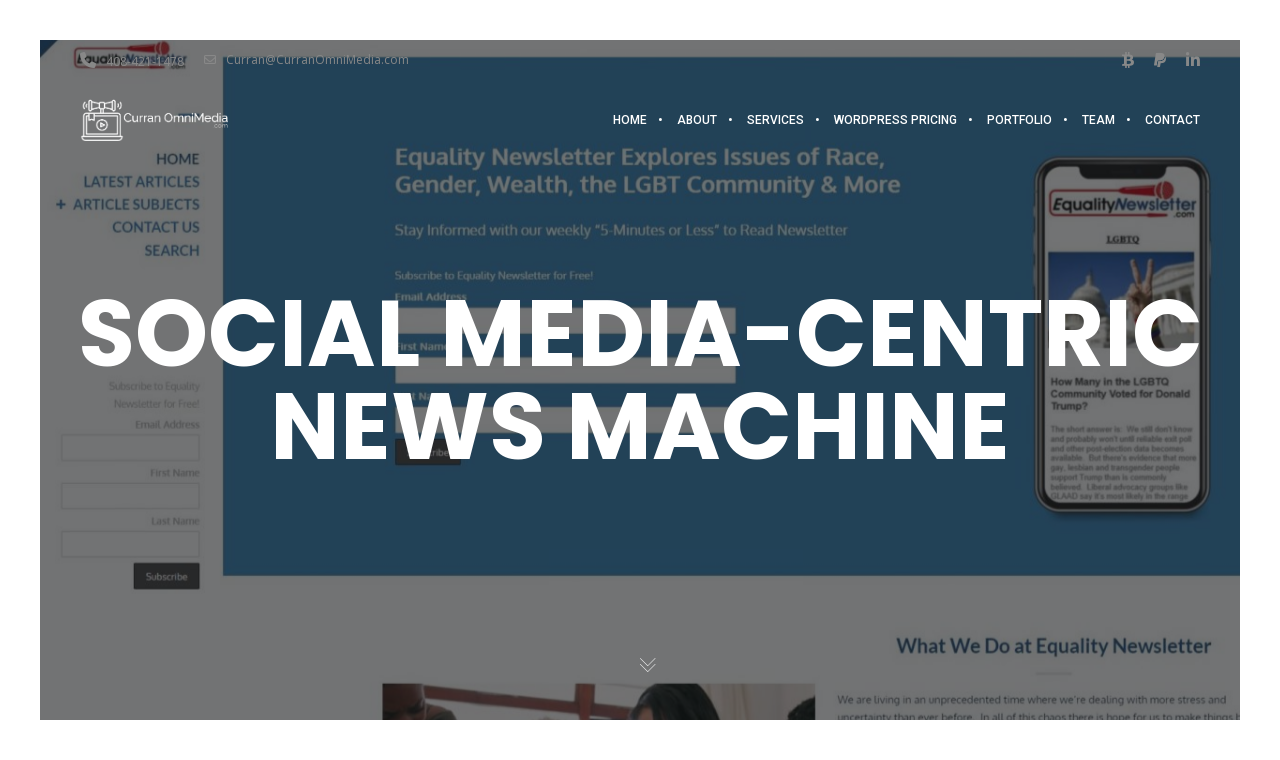

--- FILE ---
content_type: text/plain
request_url: https://www.google-analytics.com/j/collect?v=1&_v=j102&aip=1&a=80665676&t=pageview&_s=1&dl=https%3A%2F%2Fcurranomnimedia.com%2Fportfolio-item%2Fequalitynewsletter%2F&ul=en-us%40posix&dt=Equality%20Newsletter%20%7C%20Curran%20OmniMedia&sr=1280x720&vp=1280x720&_u=YEBAAEABAAAAACAAI~&jid=227551477&gjid=1533738404&cid=1455986115.1768499819&tid=UA-114309453-2&_gid=2012270048.1768499819&_r=1&_slc=1&z=1658843046
body_size: -451
content:
2,cG-JDDNC5QKRV